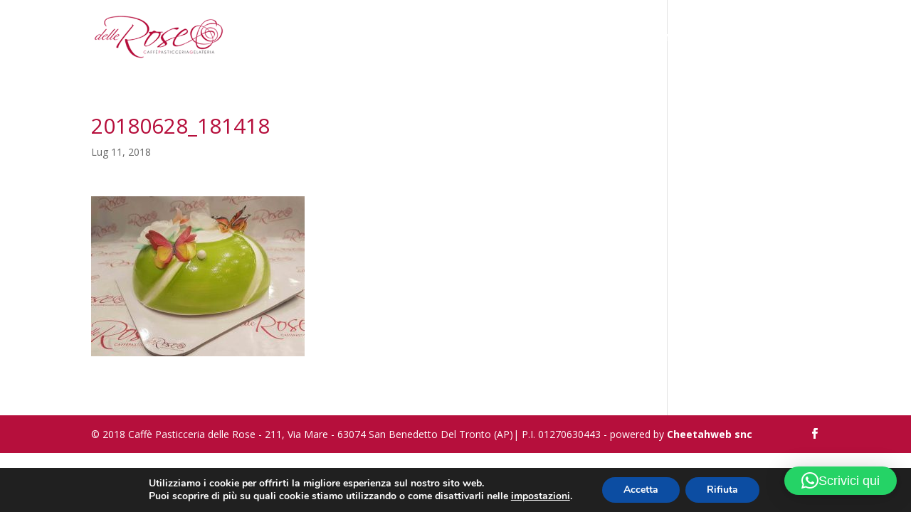

--- FILE ---
content_type: text/plain
request_url: https://www.google-analytics.com/j/collect?v=1&_v=j102&a=398021947&t=pageview&_s=1&dl=https%3A%2F%2Fwww.pasticceriadellerose.org%2F20180628_181418%2F&ul=en-us%40posix&dt=20180628_181418%20%7C%20Pasticceria%20Delle%20Rose&sr=1280x720&vp=1280x720&_u=YEBAAEABAAAAACAAI~&jid=1087321374&gjid=666443489&cid=1524856179.1764787389&tid=UA-140679742-1&_gid=1345548661.1764787389&_r=1&_slc=1&gtm=45He5c20h1n81N38WKBTv811994718za200zd811994718&gcd=13l3l3l3l1l1&dma=0&tag_exp=103116026~103200004~104527906~104528500~104684208~104684211~105391252~115583767~115616986~115938466~115938468~116184927~116184929~116217636~116217638&z=850618494
body_size: -454
content:
2,cG-Z52EH5R35J